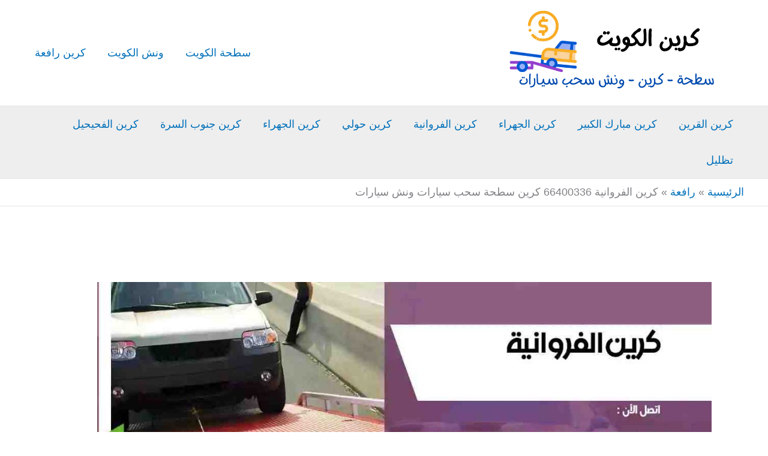

--- FILE ---
content_type: text/html; charset=UTF-8
request_url: https://st7hacranekuwait.com/crane/%D9%83%D8%B1%D9%8A%D9%86-%D8%A7%D9%84%D9%81%D8%B1%D9%88%D8%A7%D9%86%D9%8A%D8%A9/
body_size: 15051
content:
<!DOCTYPE html> 
<html dir="rtl" lang="ar"> 
<head>
<meta charset="UTF-8">
<link rel="preload" href="https://st7hacranekuwait.com/crane/wp-content/cache/fvm/min/1725723450-css9e3215aaaa476c41614a451365730135082cbbaa92281af803ee75d79ab5d.css" as="style" media="all" />
<script data-cfasync="false">function fvmuag(){var e=navigator.userAgent;if(e.match(/x11.*ox\/54|id\s4.*us.*ome\/62|oobo|ight|tmet|eadl|ngdo|PTST/i))return!1;if(e.match(/x11.*me\/86\.0/i)){var r=screen.width;if("number"==typeof r&&1367==r)return!1}return!0}</script>
<meta name="viewport" content="width=device-width, initial-scale=1">
<meta name='robots' content='index, follow, max-image-preview:large, max-snippet:-1, max-video-preview:-1' /><title>كرين الفروانية 66400336 كرين سطحة سحب سيارات ونش سيارات - كرين</title>
<meta name="description" content="كرين الفروانية خدمة كرين ونش سيارات، خدمة ونش سيارات على الطريق وامام المنزل، خدمة ونش سيارات بكافة احجامها، ونش سيارات لرفع السيارات والقوارب، ونوفر خدمة ونش كرين سطحة لسحب السيارات الشاحنة والاليات الثقيلة" />
<link rel="canonical" href="https://st7hacranekuwait.com/crane/كرين-الفروانية/" />
<meta property="og:locale" content="ar_AR" />
<meta property="og:type" content="article" />
<meta property="og:title" content="كرين الفروانية 66400336 كرين سطحة سحب سيارات ونش سيارات - كرين" />
<meta property="og:description" content="كرين الفروانية خدمة كرين ونش سيارات، خدمة ونش سيارات على الطريق وامام المنزل، خدمة ونش سيارات بكافة احجامها، ونش سيارات لرفع السيارات والقوارب، ونوفر خدمة ونش كرين سطحة لسحب السيارات الشاحنة والاليات الثقيلة" />
<meta property="og:url" content="https://st7hacranekuwait.com/crane/كرين-الفروانية/" />
<meta property="og:site_name" content="كرين" />
<meta property="article:published_time" content="2021-07-30T18:44:57+00:00" />
<meta property="article:modified_time" content="2021-07-30T18:44:59+00:00" />
<meta property="og:image" content="https://st7hacranekuwait.com/crane/wp-content/uploads/sites/3/2021/07/كرين-الفروانية.jpg" />
<meta property="og:image:width" content="1200" />
<meta property="og:image:height" content="675" />
<meta property="og:image:type" content="image/jpeg" />
<meta name="author" content="amar" />
<meta name="twitter:card" content="summary_large_image" />
<meta name="twitter:label1" content="كُتب بواسطة" />
<meta name="twitter:data1" content="amar" />
<meta name="twitter:label2" content="وقت القراءة المُقدّر" />
<meta name="twitter:data2" content="11 دقيقة" />
<script type="application/ld+json" class="yoast-schema-graph">{"@context":"https://schema.org","@graph":[{"@type":"Article","@id":"https://st7hacranekuwait.com/crane/%d9%83%d8%b1%d9%8a%d9%86-%d8%a7%d9%84%d9%81%d8%b1%d9%88%d8%a7%d9%86%d9%8a%d8%a9/#article","isPartOf":{"@id":"https://st7hacranekuwait.com/crane/%d9%83%d8%b1%d9%8a%d9%86-%d8%a7%d9%84%d9%81%d8%b1%d9%88%d8%a7%d9%86%d9%8a%d8%a9/"},"author":{"name":"amar","@id":"https://st7hacranekuwait.com/crane/#/schema/person/3b0cc9e8462d063525e4ea0ab838dfae"},"headline":"كرين الفروانية 66400336 كرين سطحة سحب سيارات ونش سيارات","datePublished":"2021-07-30T18:44:57+00:00","dateModified":"2021-07-30T18:44:59+00:00","mainEntityOfPage":{"@id":"https://st7hacranekuwait.com/crane/%d9%83%d8%b1%d9%8a%d9%86-%d8%a7%d9%84%d9%81%d8%b1%d9%88%d8%a7%d9%86%d9%8a%d8%a9/"},"wordCount":0,"commentCount":0,"publisher":{"@id":"https://st7hacranekuwait.com/crane/#organization"},"image":{"@id":"https://st7hacranekuwait.com/crane/%d9%83%d8%b1%d9%8a%d9%86-%d8%a7%d9%84%d9%81%d8%b1%d9%88%d8%a7%d9%86%d9%8a%d8%a9/#primaryimage"},"thumbnailUrl":"https://st7hacranekuwait.com/crane/wp-content/uploads/sites/3/2021/07/كرين-الفروانية.jpg","articleSection":["رافعة"],"inLanguage":"ar","potentialAction":[{"@type":"CommentAction","name":"Comment","target":["https://st7hacranekuwait.com/crane/%d9%83%d8%b1%d9%8a%d9%86-%d8%a7%d9%84%d9%81%d8%b1%d9%88%d8%a7%d9%86%d9%8a%d8%a9/#respond"]}]},{"@type":["WebPage","FAQPage"],"@id":"https://st7hacranekuwait.com/crane/%d9%83%d8%b1%d9%8a%d9%86-%d8%a7%d9%84%d9%81%d8%b1%d9%88%d8%a7%d9%86%d9%8a%d8%a9/","url":"https://st7hacranekuwait.com/crane/%d9%83%d8%b1%d9%8a%d9%86-%d8%a7%d9%84%d9%81%d8%b1%d9%88%d8%a7%d9%86%d9%8a%d8%a9/","name":"كرين الفروانية 66400336 كرين سطحة سحب سيارات ونش سيارات - كرين","isPartOf":{"@id":"https://st7hacranekuwait.com/crane/#website"},"primaryImageOfPage":{"@id":"https://st7hacranekuwait.com/crane/%d9%83%d8%b1%d9%8a%d9%86-%d8%a7%d9%84%d9%81%d8%b1%d9%88%d8%a7%d9%86%d9%8a%d8%a9/#primaryimage"},"image":{"@id":"https://st7hacranekuwait.com/crane/%d9%83%d8%b1%d9%8a%d9%86-%d8%a7%d9%84%d9%81%d8%b1%d9%88%d8%a7%d9%86%d9%8a%d8%a9/#primaryimage"},"thumbnailUrl":"https://st7hacranekuwait.com/crane/wp-content/uploads/sites/3/2021/07/كرين-الفروانية.jpg","datePublished":"2021-07-30T18:44:57+00:00","dateModified":"2021-07-30T18:44:59+00:00","description":"كرين الفروانية خدمة كرين ونش سيارات، خدمة ونش سيارات على الطريق وامام المنزل، خدمة ونش سيارات بكافة احجامها، ونش سيارات لرفع السيارات والقوارب، ونوفر خدمة ونش كرين سطحة لسحب السيارات الشاحنة والاليات الثقيلة","breadcrumb":{"@id":"https://st7hacranekuwait.com/crane/%d9%83%d8%b1%d9%8a%d9%86-%d8%a7%d9%84%d9%81%d8%b1%d9%88%d8%a7%d9%86%d9%8a%d8%a9/#breadcrumb"},"mainEntity":[{"@id":"https://st7hacranekuwait.com/crane/%d9%83%d8%b1%d9%8a%d9%86-%d8%a7%d9%84%d9%81%d8%b1%d9%88%d8%a7%d9%86%d9%8a%d8%a9/#faq-question-1627649479892"},{"@id":"https://st7hacranekuwait.com/crane/%d9%83%d8%b1%d9%8a%d9%86-%d8%a7%d9%84%d9%81%d8%b1%d9%88%d8%a7%d9%86%d9%8a%d8%a9/#faq-question-1627649487433"},{"@id":"https://st7hacranekuwait.com/crane/%d9%83%d8%b1%d9%8a%d9%86-%d8%a7%d9%84%d9%81%d8%b1%d9%88%d8%a7%d9%86%d9%8a%d8%a9/#faq-question-1627649495275"},{"@id":"https://st7hacranekuwait.com/crane/%d9%83%d8%b1%d9%8a%d9%86-%d8%a7%d9%84%d9%81%d8%b1%d9%88%d8%a7%d9%86%d9%8a%d8%a9/#faq-question-1627649501464"},{"@id":"https://st7hacranekuwait.com/crane/%d9%83%d8%b1%d9%8a%d9%86-%d8%a7%d9%84%d9%81%d8%b1%d9%88%d8%a7%d9%86%d9%8a%d8%a9/#faq-question-1627649505939"}],"inLanguage":"ar","potentialAction":[{"@type":"ReadAction","target":["https://st7hacranekuwait.com/crane/%d9%83%d8%b1%d9%8a%d9%86-%d8%a7%d9%84%d9%81%d8%b1%d9%88%d8%a7%d9%86%d9%8a%d8%a9/"]}]},{"@type":"ImageObject","inLanguage":"ar","@id":"https://st7hacranekuwait.com/crane/%d9%83%d8%b1%d9%8a%d9%86-%d8%a7%d9%84%d9%81%d8%b1%d9%88%d8%a7%d9%86%d9%8a%d8%a9/#primaryimage","url":"https://st7hacranekuwait.com/crane/wp-content/uploads/sites/3/2021/07/كرين-الفروانية.jpg","contentUrl":"https://st7hacranekuwait.com/crane/wp-content/uploads/sites/3/2021/07/كرين-الفروانية.jpg","width":1200,"height":675,"caption":"كرين الفروانية"},{"@type":"BreadcrumbList","@id":"https://st7hacranekuwait.com/crane/%d9%83%d8%b1%d9%8a%d9%86-%d8%a7%d9%84%d9%81%d8%b1%d9%88%d8%a7%d9%86%d9%8a%d8%a9/#breadcrumb","itemListElement":[{"@type":"ListItem","position":1,"name":"الرئيسية","item":"https://st7hacranekuwait.com/crane/"},{"@type":"ListItem","position":2,"name":"رافعة","item":"https://st7hacranekuwait.com/crane/category/%d8%b1%d8%a7%d9%81%d8%b9%d8%a9/"},{"@type":"ListItem","position":3,"name":"كرين الفروانية 66400336 كرين سطحة سحب سيارات ونش سيارات"}]},{"@type":"WebSite","@id":"https://st7hacranekuwait.com/crane/#website","url":"https://st7hacranekuwait.com/crane/","name":"كرين","description":"موقع آخر في My Blog","publisher":{"@id":"https://st7hacranekuwait.com/crane/#organization"},"potentialAction":[{"@type":"SearchAction","target":{"@type":"EntryPoint","urlTemplate":"https://st7hacranekuwait.com/crane/?s={search_term_string}"},"query-input":{"@type":"PropertyValueSpecification","valueRequired":true,"valueName":"search_term_string"}}],"inLanguage":"ar"},{"@type":"Organization","@id":"https://st7hacranekuwait.com/crane/#organization","name":"كرين","url":"https://st7hacranekuwait.com/crane/","logo":{"@type":"ImageObject","inLanguage":"ar","@id":"https://st7hacranekuwait.com/crane/#/schema/logo/image/","url":"https://st7hacranekuwait.com/crane/wp-content/uploads/sites/3/2021/07/كرين.png","contentUrl":"https://st7hacranekuwait.com/crane/wp-content/uploads/sites/3/2021/07/كرين.png","width":400,"height":140,"caption":"كرين"},"image":{"@id":"https://st7hacranekuwait.com/crane/#/schema/logo/image/"}},{"@type":"Person","@id":"https://st7hacranekuwait.com/crane/#/schema/person/3b0cc9e8462d063525e4ea0ab838dfae","name":"amar","image":{"@type":"ImageObject","inLanguage":"ar","@id":"https://st7hacranekuwait.com/crane/#/schema/person/image/","url":"https://secure.gravatar.com/avatar/ed1cbf3f26c019fca30f0a4576ef5e3dbb5b9226120d51ce2b9006f0f688bdfd?s=96&d=mm&r=g","contentUrl":"https://secure.gravatar.com/avatar/ed1cbf3f26c019fca30f0a4576ef5e3dbb5b9226120d51ce2b9006f0f688bdfd?s=96&d=mm&r=g","caption":"amar"},"url":"https://st7hacranekuwait.com/crane/author/amar/"},{"@type":"Question","@id":"https://st7hacranekuwait.com/crane/%d9%83%d8%b1%d9%8a%d9%86-%d8%a7%d9%84%d9%81%d8%b1%d9%88%d8%a7%d9%86%d9%8a%d8%a9/#faq-question-1627649479892","position":1,"url":"https://st7hacranekuwait.com/crane/%d9%83%d8%b1%d9%8a%d9%86-%d8%a7%d9%84%d9%81%d8%b1%d9%88%d8%a7%d9%86%d9%8a%d8%a9/#faq-question-1627649479892","name":"ما هي خدمة كرين الفروانية؟","answerCount":1,"acceptedAnswer":{"@type":"Answer","text":"خدمة كرين الفروانية خدمة سريعة في نقل وسحب السيارات العادية والسيارات الشاحنة أو السيارات المتعطلة أو المدعومة والسكراب سحب السيارات العالقة في الحفر أو المنحدرات وأيضا خدمة سحب السيارات من البحيرات والمنحدرات تصليح وصيانة السيارات وعبر افضل المختصين.","inLanguage":"ar"},"inLanguage":"ar"},{"@type":"Question","@id":"https://st7hacranekuwait.com/crane/%d9%83%d8%b1%d9%8a%d9%86-%d8%a7%d9%84%d9%81%d8%b1%d9%88%d8%a7%d9%86%d9%8a%d8%a9/#faq-question-1627649487433","position":2,"url":"https://st7hacranekuwait.com/crane/%d9%83%d8%b1%d9%8a%d9%86-%d8%a7%d9%84%d9%81%d8%b1%d9%88%d8%a7%d9%86%d9%8a%d8%a9/#faq-question-1627649487433","name":"هل خدمة كرين الفروانية متاحة في كافة مناطق الكويت؟","answerCount":1,"acceptedAnswer":{"@type":"Answer","text":"نعم بالتأكيد خدمة كرين الفروانية متاحة في كافة مناطق الكويت ونعمل في نقل وسحب السيارات بسرعة عالية عبر سطحات ثنائية وفردية ومزدوجة حديثة.","inLanguage":"ar"},"inLanguage":"ar"},{"@type":"Question","@id":"https://st7hacranekuwait.com/crane/%d9%83%d8%b1%d9%8a%d9%86-%d8%a7%d9%84%d9%81%d8%b1%d9%88%d8%a7%d9%86%d9%8a%d8%a9/#faq-question-1627649495275","position":3,"url":"https://st7hacranekuwait.com/crane/%d9%83%d8%b1%d9%8a%d9%86-%d8%a7%d9%84%d9%81%d8%b1%d9%88%d8%a7%d9%86%d9%8a%d8%a9/#faq-question-1627649495275","name":"ما هي أسعار خدمة كرين الفروانية؟","answerCount":1,"acceptedAnswer":{"@type":"Answer","text":"خدمتنا مميزة. واسعارنا رخيصة جدا وهي تشمل كافة الخدمات من سحب ونقل وصيانة وتصليح مع ميزة الوصول اليكم بأقصى سرعة عبر موقع الجيبي اس.","inLanguage":"ar"},"inLanguage":"ar"},{"@type":"Question","@id":"https://st7hacranekuwait.com/crane/%d9%83%d8%b1%d9%8a%d9%86-%d8%a7%d9%84%d9%81%d8%b1%d9%88%d8%a7%d9%86%d9%8a%d8%a9/#faq-question-1627649501464","position":4,"url":"https://st7hacranekuwait.com/crane/%d9%83%d8%b1%d9%8a%d9%86-%d8%a7%d9%84%d9%81%d8%b1%d9%88%d8%a7%d9%86%d9%8a%d8%a9/#faq-question-1627649501464","name":"كيف يمكن التواصل مع خدمة كرين الفروانية؟","answerCount":1,"acceptedAnswer":{"@type":"Answer","text":"يمكنكم التواصل معنا عبر الاتصال على رقم ونش سيارات الفروانية المتوفر على الصفحات التواصل الاجتماعي او عبر النقر على زر الاتصال المباشر.","inLanguage":"ar"},"inLanguage":"ar"},{"@type":"Question","@id":"https://st7hacranekuwait.com/crane/%d9%83%d8%b1%d9%8a%d9%86-%d8%a7%d9%84%d9%81%d8%b1%d9%88%d8%a7%d9%86%d9%8a%d8%a9/#faq-question-1627649505939","position":5,"url":"https://st7hacranekuwait.com/crane/%d9%83%d8%b1%d9%8a%d9%86-%d8%a7%d9%84%d9%81%d8%b1%d9%88%d8%a7%d9%86%d9%8a%d8%a9/#faq-question-1627649505939","name":"ما هي خبرات المختصين في خدمة كرين الفروانية؟","answerCount":1,"acceptedAnswer":{"@type":"Answer","text":"نحن نعمل بخبرات اجنبية ونقوم أيضا قي تنمية مهارات فريقنا في كيفية مواجهة أخطر المشاكل مع إمكانية سحب السيارات من الرمال او البحيرات او المنحدرات بدون أي مشاكل ونمتلك أيضا الخبرات العالية في صيانة وتصليح السيارات وشحن البطاريات وتبديل إطارات السيارات العادية والشاحنة والاليات الثقيلة.","inLanguage":"ar"},"inLanguage":"ar"}]}</script>
<link rel="alternate" type="application/rss+xml" title="كرين &laquo; الخلاصة" href="https://st7hacranekuwait.com/crane/feed/" />
<link rel="alternate" type="application/rss+xml" title="كرين &laquo; خلاصة التعليقات" href="https://st7hacranekuwait.com/crane/comments/feed/" />
<link rel="alternate" type="application/rss+xml" title="كرين &laquo; كرين الفروانية 66400336 كرين سطحة سحب سيارات ونش سيارات خلاصة التعليقات" href="https://st7hacranekuwait.com/crane/%d9%83%d8%b1%d9%8a%d9%86-%d8%a7%d9%84%d9%81%d8%b1%d9%88%d8%a7%d9%86%d9%8a%d8%a9/feed/" />
<link id="fvm-fonts" rel="stylesheet" href="https://st7hacranekuwait.com/crane/wp-content/cache/fvm/min/1725723450-css314fd56fe993396ba88e6f5deb0797229379806f61f4543758e013ffacddc.css" media="fonts" onload="if(fvmuag()){this.media='all'}" /> 
<link rel="profile" href="https://gmpg.org/xfn/11"> 
<link media="all" href="https://st7hacranekuwait.com/crane/wp-content/cache/fvm/min/1725723450-css9e3215aaaa476c41614a451365730135082cbbaa92281af803ee75d79ab5d.css" rel="stylesheet"> 
</head>
<body data-rsssl=1 itemtype='https://schema.org/Blog' itemscope='itemscope' class="rtl wp-singular post-template-default single single-post postid-81 single-format-standard wp-custom-logo wp-theme-astra everest-forms-no-js ast-desktop ast-separate-container ast-two-container ast-no-sidebar astra-4.11.9 group-blog ast-blog-single-style-1 ast-single-post ast-inherit-site-logo-transparent ast-hfb-header ast-normal-title-enabled elementor-default elementor-kit-3"> <a class="skip-link screen-reader-text" href="#content" title="تخطي إلى المحتوى"> تخطي إلى المحتوى</a> <div class="hfeed site" id="page"> <header class="site-header header-main-layout-1 ast-primary-menu-enabled ast-logo-title-inline ast-hide-custom-menu-mobile ast-builder-menu-toggle-icon ast-mobile-header-inline" id="masthead" itemtype="https://schema.org/WPHeader" itemscope="itemscope" itemid="#masthead" > <div id="ast-desktop-header" data-toggle-type="dropdown"> <div class="ast-main-header-wrap main-header-bar-wrap"> <div class="ast-primary-header-bar ast-primary-header main-header-bar site-header-focus-item" data-section="section-primary-header-builder"> <div class="site-primary-header-wrap ast-builder-grid-row-container site-header-focus-item ast-container" data-section="section-primary-header-builder"> <div class="ast-builder-grid-row ast-builder-grid-row-has-sides ast-builder-grid-row-no-center"> <div class="site-header-primary-section-left site-header-section ast-flex site-header-section-left"> <div class="ast-builder-layout-element ast-flex site-header-focus-item" data-section="title_tagline"> <div class="site-branding ast-site-identity" itemtype="https://schema.org/Organization" itemscope="itemscope" > <span class="site-logo-img"><a href="https://st7hacranekuwait.com/crane/" class="custom-logo-link" rel="home"><img fetchpriority="high" width="400" height="140" src="https://st7hacranekuwait.com/crane/wp-content/uploads/sites/3/2021/07/كرين.png" class="custom-logo" alt="كرين" decoding="async" srcset="https://st7hacranekuwait.com/crane/wp-content/uploads/sites/3/2021/07/كرين.png 400w, https://st7hacranekuwait.com/crane/wp-content/uploads/sites/3/2021/07/كرين-300x105.png 300w" sizes="(max-width: 400px) 100vw, 400px" /></a></span> </div> </div> </div> <div class="site-header-primary-section-right site-header-section ast-flex ast-grid-right-section"> <div class="ast-builder-menu-1 ast-builder-menu ast-flex ast-builder-menu-1-focus-item ast-builder-layout-element site-header-focus-item" data-section="section-hb-menu-1"> <div class="ast-main-header-bar-alignment"><div class="main-header-bar-navigation"><nav class="site-navigation ast-flex-grow-1 navigation-accessibility site-header-focus-item" id="primary-site-navigation-desktop" aria-label="Primary Site Navigation" itemtype="https://schema.org/SiteNavigationElement" itemscope="itemscope"><div class="main-navigation ast-inline-flex"><ul id="ast-hf-menu-1" class="main-header-menu ast-menu-shadow ast-nav-menu ast-flex submenu-with-border stack-on-mobile"><li id="menu-item-44" class="menu-item menu-item-type-custom menu-item-object-custom menu-item-44"><a href="https://st7hacranekuwait.com/" class="menu-link">سطحة الكويت</a></li> <li id="menu-item-45" class="menu-item menu-item-type-custom menu-item-object-custom menu-item-45"><a href="https://st7hacranekuwait.com/winch/" class="menu-link">ونش الكويت</a></li> <li id="menu-item-446" class="menu-item menu-item-type-custom menu-item-object-custom menu-item-446"><a href="https://st7hacranekuwait.com/construction-crane-truck/" class="menu-link">كرين رافعة</a></li> </ul></div></nav></div></div> </div> </div> </div> </div> </div> </div> <div class="ast-below-header-wrap"> <div class="ast-below-header-bar ast-below-header site-header-focus-item" data-section="section-below-header-builder"> <div class="site-below-header-wrap ast-builder-grid-row-container site-header-focus-item ast-container" data-section="section-below-header-builder"> <div class="ast-builder-grid-row ast-grid-center-col-layout-only ast-flex ast-grid-center-col-layout"> <div class="site-header-below-section-center site-header-section ast-flex ast-grid-section-center"> <div class="ast-builder-menu-2 ast-builder-menu ast-flex ast-builder-menu-2-focus-item ast-builder-layout-element site-header-focus-item" data-section="section-hb-menu-2"> <div class="ast-main-header-bar-alignment"><div class="main-header-bar-navigation"><nav class="site-navigation ast-flex-grow-1 navigation-accessibility site-header-focus-item" id="secondary_menu-site-navigation-desktop" aria-label="Secondary Site Navigation" itemtype="https://schema.org/SiteNavigationElement" itemscope="itemscope"><div class="main-navigation ast-inline-flex"><ul id="ast-hf-menu-2" class="main-header-menu ast-menu-shadow ast-nav-menu ast-flex submenu-with-border stack-on-mobile"><li id="menu-item-431" class="menu-item menu-item-type-post_type menu-item-object-post menu-item-431"><a href="https://st7hacranekuwait.com/crane/%d9%83%d8%b1%d9%8a%d9%86-%d8%a7%d9%84%d8%b9%d8%a7%d8%b5%d9%85%d8%a9/" class="menu-link">كرين القرين</a></li> <li id="menu-item-432" class="menu-item menu-item-type-post_type menu-item-object-post menu-item-432"><a href="https://st7hacranekuwait.com/crane/%d9%83%d8%b1%d9%8a%d9%86-%d9%85%d8%a8%d8%a7%d8%b1%d9%83-%d8%a7%d9%84%d9%83%d8%a8%d9%8a%d8%b1/" class="menu-link">كرين مبارك الكبير</a></li> <li id="menu-item-433" class="menu-item menu-item-type-post_type menu-item-object-post menu-item-433"><a href="https://st7hacranekuwait.com/crane/%d9%83%d8%b1%d9%8a%d9%86-%d8%a7%d9%84%d8%ac%d9%87%d8%b1%d8%a7%d8%a1/" class="menu-link">كرين الجهراء</a></li> <li id="menu-item-434" class="menu-item menu-item-type-post_type menu-item-object-post current-menu-item menu-item-434"><a href="https://st7hacranekuwait.com/crane/%d9%83%d8%b1%d9%8a%d9%86-%d8%a7%d9%84%d9%81%d8%b1%d9%88%d8%a7%d9%86%d9%8a%d8%a9/" aria-current="page" class="menu-link">كرين الفروانية</a></li> <li id="menu-item-435" class="menu-item menu-item-type-post_type menu-item-object-post menu-item-435"><a href="https://st7hacranekuwait.com/crane/%d9%83%d8%b1%d9%8a%d9%86-%d8%ad%d9%88%d9%84%d9%8a/" class="menu-link">كرين حولي</a></li> <li id="menu-item-436" class="menu-item menu-item-type-post_type menu-item-object-post menu-item-436"><a href="https://st7hacranekuwait.com/crane/%d9%83%d8%b1%d9%8a%d9%86-%d8%a7%d9%84%d8%ac%d9%87%d8%b1%d8%a7%d8%a1/" class="menu-link">كرين الجهراء</a></li> <li id="menu-item-437" class="menu-item menu-item-type-post_type menu-item-object-post menu-item-437"><a href="https://st7hacranekuwait.com/crane/%d9%83%d8%b1%d9%8a%d9%86-%d8%ac%d9%86%d9%88%d8%a8-%d8%a7%d9%84%d8%b3%d8%b1%d8%a9/" class="menu-link">كرين جنوب السرة</a></li> <li id="menu-item-438" class="menu-item menu-item-type-post_type menu-item-object-post menu-item-438"><a href="https://st7hacranekuwait.com/crane/%d9%83%d8%b1%d9%8a%d9%86-%d8%a7%d9%84%d9%81%d8%ad%d9%8a%d8%ad%d9%8a%d9%84/" class="menu-link">كرين الفحيحيل</a></li> <li id="menu-item-448" class="menu-item menu-item-type-custom menu-item-object-custom menu-item-448"><a href="https://cartintingkw.com/" class="menu-link">تظليل</a></li> </ul></div></nav></div></div> </div> </div> </div> </div> </div> </div> </div> <div id="ast-mobile-header" class="ast-mobile-header-wrap" data-type="dropdown"> <div class="ast-main-header-wrap main-header-bar-wrap" > <div class="ast-primary-header-bar ast-primary-header main-header-bar site-primary-header-wrap site-header-focus-item ast-builder-grid-row-layout-default ast-builder-grid-row-tablet-layout-default ast-builder-grid-row-mobile-layout-default" data-section="section-primary-header-builder"> <div class="ast-builder-grid-row ast-builder-grid-row-has-sides ast-builder-grid-row-no-center"> <div class="site-header-primary-section-left site-header-section ast-flex site-header-section-left"> <div class="ast-builder-layout-element ast-flex site-header-focus-item" data-section="title_tagline"> <div class="site-branding ast-site-identity" itemtype="https://schema.org/Organization" itemscope="itemscope" > <span class="site-logo-img"><a href="https://st7hacranekuwait.com/crane/" class="custom-logo-link" rel="home"><img fetchpriority="high" width="400" height="140" src="https://st7hacranekuwait.com/crane/wp-content/uploads/sites/3/2021/07/كرين.png" class="custom-logo" alt="كرين" decoding="async" srcset="https://st7hacranekuwait.com/crane/wp-content/uploads/sites/3/2021/07/كرين.png 400w, https://st7hacranekuwait.com/crane/wp-content/uploads/sites/3/2021/07/كرين-300x105.png 300w" sizes="(max-width: 400px) 100vw, 400px" /></a></span> </div> </div> </div> <div class="site-header-primary-section-right site-header-section ast-flex ast-grid-right-section"> <div class="ast-builder-layout-element ast-flex site-header-focus-item" data-section="section-header-mobile-trigger"> <div class="ast-button-wrap"> <button type="button" class="menu-toggle main-header-menu-toggle ast-mobile-menu-trigger-minimal" aria-expanded="false" aria-label="Main menu toggle"> <span class="screen-reader-text">Main Menu</span> <span class="mobile-menu-toggle-icon"> <span aria-hidden="true" class="ahfb-svg-iconset ast-inline-flex svg-baseline"><svg class='ast-mobile-svg ast-menu-svg' fill='currentColor' version='1.1' xmlns='http://www.w3.org/2000/svg' width='24' height='24' viewBox='0 0 24 24'><path d='M3 13h18c0.552 0 1-0.448 1-1s-0.448-1-1-1h-18c-0.552 0-1 0.448-1 1s0.448 1 1 1zM3 7h18c0.552 0 1-0.448 1-1s-0.448-1-1-1h-18c-0.552 0-1 0.448-1 1s0.448 1 1 1zM3 19h18c0.552 0 1-0.448 1-1s-0.448-1-1-1h-18c-0.552 0-1 0.448-1 1s0.448 1 1 1z'></path></svg></span><span aria-hidden="true" class="ahfb-svg-iconset ast-inline-flex svg-baseline"><svg class='ast-mobile-svg ast-close-svg' fill='currentColor' version='1.1' xmlns='http://www.w3.org/2000/svg' width='24' height='24' viewBox='0 0 24 24'><path d='M5.293 6.707l5.293 5.293-5.293 5.293c-0.391 0.391-0.391 1.024 0 1.414s1.024 0.391 1.414 0l5.293-5.293 5.293 5.293c0.391 0.391 1.024 0.391 1.414 0s0.391-1.024 0-1.414l-5.293-5.293 5.293-5.293c0.391-0.391 0.391-1.024 0-1.414s-1.024-0.391-1.414 0l-5.293 5.293-5.293-5.293c-0.391-0.391-1.024-0.391-1.414 0s-0.391 1.024 0 1.414z'></path></svg></span> </span> </button> </div> </div> </div> </div> </div> </div> <div class="ast-mobile-header-content content-align-flex-start"> <div class="ast-builder-menu-mobile ast-builder-menu ast-builder-menu-mobile-focus-item ast-builder-layout-element site-header-focus-item" data-section="section-header-mobile-menu"> <div class="ast-main-header-bar-alignment"><div class="main-header-bar-navigation"><nav class="site-navigation ast-flex-grow-1 navigation-accessibility site-header-focus-item" id="ast-mobile-site-navigation" aria-label="Site Navigation: header" itemtype="https://schema.org/SiteNavigationElement" itemscope="itemscope"><div class="main-navigation"><ul id="ast-hf-mobile-menu" class="main-header-menu ast-nav-menu ast-flex submenu-with-border astra-menu-animation-fade stack-on-mobile"><li class="menu-item menu-item-type-post_type menu-item-object-post menu-item-431"><a href="https://st7hacranekuwait.com/crane/%d9%83%d8%b1%d9%8a%d9%86-%d8%a7%d9%84%d8%b9%d8%a7%d8%b5%d9%85%d8%a9/" class="menu-link">كرين القرين</a></li> <li class="menu-item menu-item-type-post_type menu-item-object-post menu-item-432"><a href="https://st7hacranekuwait.com/crane/%d9%83%d8%b1%d9%8a%d9%86-%d9%85%d8%a8%d8%a7%d8%b1%d9%83-%d8%a7%d9%84%d9%83%d8%a8%d9%8a%d8%b1/" class="menu-link">كرين مبارك الكبير</a></li> <li class="menu-item menu-item-type-post_type menu-item-object-post menu-item-433"><a href="https://st7hacranekuwait.com/crane/%d9%83%d8%b1%d9%8a%d9%86-%d8%a7%d9%84%d8%ac%d9%87%d8%b1%d8%a7%d8%a1/" class="menu-link">كرين الجهراء</a></li> <li class="menu-item menu-item-type-post_type menu-item-object-post current-menu-item menu-item-434"><a href="https://st7hacranekuwait.com/crane/%d9%83%d8%b1%d9%8a%d9%86-%d8%a7%d9%84%d9%81%d8%b1%d9%88%d8%a7%d9%86%d9%8a%d8%a9/" aria-current="page" class="menu-link">كرين الفروانية</a></li> <li class="menu-item menu-item-type-post_type menu-item-object-post menu-item-435"><a href="https://st7hacranekuwait.com/crane/%d9%83%d8%b1%d9%8a%d9%86-%d8%ad%d9%88%d9%84%d9%8a/" class="menu-link">كرين حولي</a></li> <li class="menu-item menu-item-type-post_type menu-item-object-post menu-item-436"><a href="https://st7hacranekuwait.com/crane/%d9%83%d8%b1%d9%8a%d9%86-%d8%a7%d9%84%d8%ac%d9%87%d8%b1%d8%a7%d8%a1/" class="menu-link">كرين الجهراء</a></li> <li class="menu-item menu-item-type-post_type menu-item-object-post menu-item-437"><a href="https://st7hacranekuwait.com/crane/%d9%83%d8%b1%d9%8a%d9%86-%d8%ac%d9%86%d9%88%d8%a8-%d8%a7%d9%84%d8%b3%d8%b1%d8%a9/" class="menu-link">كرين جنوب السرة</a></li> <li class="menu-item menu-item-type-post_type menu-item-object-post menu-item-438"><a href="https://st7hacranekuwait.com/crane/%d9%83%d8%b1%d9%8a%d9%86-%d8%a7%d9%84%d9%81%d8%ad%d9%8a%d8%ad%d9%8a%d9%84/" class="menu-link">كرين الفحيحيل</a></li> <li class="menu-item menu-item-type-custom menu-item-object-custom menu-item-448"><a href="https://cartintingkw.com/" class="menu-link">تظليل</a></li> </ul></div></nav></div></div> </div> </div> </div> </header> <div class="main-header-bar ast-header-breadcrumb"> <div class="ast-container"> <div class="ast-breadcrumbs-wrapper"> <div class="ast-breadcrumbs-inner"> <div id="ast-breadcrumbs-yoast" ><span><span><a href="https://st7hacranekuwait.com/crane/">الرئيسية</a></span> » <span><a href="https://st7hacranekuwait.com/crane/category/%d8%b1%d8%a7%d9%81%d8%b9%d8%a9/">رافعة</a></span> » <span class="breadcrumb_last" aria-current="page">كرين الفروانية 66400336 كرين سطحة سحب سيارات ونش سيارات</span></span></div> </div> </div> </div> </div> <div id="content" class="site-content"> <div class="ast-container"> <div id="primary" class="content-area primary"> <main id="main" class="site-main"> <article class="post-81 post type-post status-publish format-standard has-post-thumbnail hentry category-1 ast-article-single" id="post-81" itemtype="https://schema.org/CreativeWork" itemscope="itemscope"> <div class="ast-post-format- single-layout-1"> <header class="entry-header"> <div class="post-thumb-img-content post-thumb"><img width="1024" height="576" src="https://st7hacranekuwait.com/crane/wp-content/uploads/sites/3/2021/07/كرين-الفروانية-1024x576.jpg" class="attachment-large size-large wp-post-image" alt="كرين الفروانية" itemprop="image" decoding="async" srcset="https://st7hacranekuwait.com/crane/wp-content/uploads/sites/3/2021/07/كرين-الفروانية-1024x576.jpg 1024w, https://st7hacranekuwait.com/crane/wp-content/uploads/sites/3/2021/07/كرين-الفروانية-300x169.jpg 300w, https://st7hacranekuwait.com/crane/wp-content/uploads/sites/3/2021/07/كرين-الفروانية-768x432.jpg 768w, https://st7hacranekuwait.com/crane/wp-content/uploads/sites/3/2021/07/كرين-الفروانية.jpg 1200w" sizes="(max-width: 1024px) 100vw, 1024px" /></div><h1 class="entry-title" itemprop="headline">كرين الفروانية 66400336 كرين سطحة سحب سيارات ونش سيارات</h1><div class="entry-meta"><span class="ast-terms-link"><a href="https://st7hacranekuwait.com/crane/category/%d8%b1%d8%a7%d9%81%d8%b9%d8%a9/" class="">رافعة</a></span> / بواسطة<span class="posted-by vcard author" itemtype="https://schema.org/Person" itemscope="itemscope" itemprop="author"> <a title="عرض جميع المقالات بواسطة amar" href="https://st7hacranekuwait.com/crane/author/amar/" rel="author" class="url fn n" itemprop="url" > <span class="author-name" itemprop="name" > amar </span> </a> </span> </div> </header> <div class="entry-content clear" data-ast-blocks-layout="true" itemprop="text" > <p>كرين الفروانية نقدم لكم خدمة نقل السيارات الشاحنة والسيارات العادية سحب السيارات العالقة والمتعطلة الى اقرب كرباج تصليح سيارات خدمة سحب السيارات المتعطلة والمدعومة سحب سيارات سكراب والاليات الثقيلة نوفر خدمة كرين ونش سيارات وسطحه لنقل السيارات بمختلف أنواع خدمة ونش كرين سطحة لسحب السيارات من منطقة الى أخرى</p> <p>نعمل بخبرة افضل فريق عمل مختص في التعامل مع كافة أنواع السيارات ومشاكل السيارات العالقة او المتعطلة مع خدمة ونش انقاذ السيارات عبر سطحة كرين ونش حديث</p> <p>كما نقوم بتوفير الخدمات التالية عبر افضل شركة كرين الفروانية ومنها:</p> <ul class="wp-block-list"><li>خدمة سحب السيارات بكافة أنواعها من على الطرقات ومن امام المنزل عبر افضل كرين الفروانية</li><li>نوفر أيضا كرين ونش سيارات الفروانية لنقل ورفع السيارات المعطلة مع خدمة صيانتها وتبديل أي قطعة تالفة فيها</li><li>نستخدم افضل سطحة لنقل السيارات من منطقة الفروانية والى باقي مناطق الكويت وبسعر رخيص جدا</li><li>نعمل في خدمة ونش كرين سطحة الفروانية في سحب السيارات العالقة في الحفر او الرمال او المنحدرات</li><li><a href="https://st7hacranekuwait.com/crane/كرين-فهد-الأحمد/">كرين فهد الأحمد</a></li><li>نعمل بخبرات اجنبية محترفة في سحب كافة أنواع السيارات وعبر احدث سطحة سيارات الفروانية</li><li>نقوم أيضا في شركة سطحة نقل سيارات الفروانية في نقل السيارات الحديثة من المركز الى الشركة وبسعر رخيص</li></ul> <p>خدمتنا مميزة ونعمل في مجال نقل السيارات وسحبها منذ فترات طويلة خبراتنا مميزة، خدمتنا متاحة على مدر اليوم وطيلة أيام الأسبوع داخل وخارج منطقة الفروانية وبأسعار رخيصة جدا.</p> <h2 class="wp-block-heading">كرين الفروانية</h2> <p>هل تبحث عن افضل خدمة كرين الفروانية؟</p> <p>نوفر لكم افضل كرين الفروانية لسحب السيارات داخل وخارج منطقة الفروانية مع خدمة صيانة وتبديل التواير وتبديل البطاريات او شحنها.</p> <p>ما هي ميزات خدمة كرين الفروانية؟</p> <p>خدماتنا فريدة من نوعها ونمتاز بالسرعة العالية في تلبية كافة طلبات العملاء مع خدمة المساعدة من على الطرقات والساحات عبر الاتصال برقم ونش سيارات الفروانية 66400336.</p> <p>ونقوم ايضا في:</p> <ul class="wp-block-list"><li>نوفر خدمة كرين الفروانية لسحب السيارات العالقة والمتعطلة من على الطرقات العامة والساحات والمنحدرات وبسعر رخيص</li><li>نستخدم أيضا افضل كرين ونش سيارات الفروانية لسحب السيارات العالقة في المنحدرات</li><li>نعمل في خدمة سحب السيارات ورفع البضائع عبر سطحة لنقل السيارات</li><li>نوفر أيضا خدمة ونش كرين سطحة الفروانية لسحب السيارات الكبيرة والصغيرة وبسرعة عالية </li></ul> <h2 class="wp-block-heading">كرين ونش سيارات الفروانية</h2> <p>هل تبحث عن افضل كرين ونش سيارات الفروانية؟</p> <p>نوفر لكم افضل كرين ونش سيارات الفروانية لسحب ورفع السيارات بكافة أنواعها وأحجامها مع خدمة تصليح السيارات وصيانتها عبر مختصين محترفين.</p> <p>ما هي افضل خدمات ورشة كرين ونش سيارات الفروانية؟</p> <p>نقوم في ورشة كرين ونش سيارات الفروانية في سحب السيارات المتعطلة والمدعومة والسكراب من امام المنزل او مكان العمل وبسعر رخيص جدا.</p> <p>ونمتاز أيضا في الخدمات التالية:</p> <ul class="wp-block-list"><li>لدينا خبرات عالية في سحب السيارات العالقة في الحفر والرمال عبر معلم كرين سيارات الفروانية</li><li>خبرة عالية في سحب السطحات والسيارات الثقيلة المتعطلة وباستخدام احدث <a href="https://st7hacranekuwait.com/">سطحة</a> نقل سيارات الفروانية</li><li>نوفر لكم رقم ونش سيارات الفروانية 66400336 لخدمة نقل السيارات من محافظة الى محافظة اخرى سطحة لنقل السيارات بالكويت <a href="https://st7hacranekuwait.com/crane/">كرين الكويت</a> سحب سيارات نوفر رقم <a href="https://ads-kuwait.net/winch/">ونش</a></li><li>نعمل عبر معلم كرين سحب سيارات الفروانية في سحب السيارات بسرعة عالية وبدون أي مشاكل ومن خلال ونش الفروانية لنقل السيارات بالكويت كرين مخصص للسيارات الكبيرة والشاحنات</li></ul> <h2 class="wp-block-heading">سطحة لنقل السيارات</h2> <p>هل تعطلت سياراتك وتبحث عن افضل سطحة لنقل السيارات؟</p> <p>نوفر لكم احسن سطحة لنقل السيارات الشاحنة بكافة أنواعها وبمختلف احجامها مع خدمة نقل السيارات العادية المتعطلة والمدعومة.</p> <p>ما هي مزايا خدمة سطحة لنقل السيارات؟</p> <p>لدينا خدمة مميزة في سحب السيارات داخل وخارج المنطقة وعبر افضل سطحة لنقل السيارات ونعمل على مدار اليوم وطيلة أيام الأسبوع.</p> <p>ونقوم ب:</p> <ul class="wp-block-list"><li>نقدم افضل فني سطحة <a href="https://st7hacranekuwait.com/crane/">كرين</a> ونش لسحب السيارات خدمة ٢٤ ساعة وطيلة ايام الاسبوع</li><li>نوفر افضل <a href="https://st7hacranekuwait.com/winch/">ونش الكويت</a> سطحة لخدمة سحب السيارات العادية والسيارات الشاحنة</li><li>نعمل في خدمة نقل السيارات ورفعها عبر فني كرين ونش الكويت وعلى مدار اليوم</li><li>نستخدم افضى الوسائل الحديثة والطرق في سحب السيارات عبر <a href="https://cengent.com/blog/%D9%88%D9%86%D8%B4-%D8%B3%D9%8A%D8%A7%D8%B1%D8%A7%D8%AA/">ونش متنقل الكويت</a> كرين وبسعر رخيص</li></ul> <h2 class="wp-block-heading">ونش كرين سطحة الفروانية</h2> <p>هل تبحث عن افضل ونش كرين سطحة الفروانية؟</p> <p>نوفر لكم افضل ونش كرين الفروانية لسحب السيارات بكافة أنواعها كما نعمل أيضا في خدمة سحب السيارات العالقة في الحفر والمنحدرات والبحيرات وبدون أي مشاكل.</p> <p>لماذا نحن افضل شركة كرين الفروانية؟</p> <p>نحن نمتاز في شركة كرين الفروانية بالخبرات الأجنبية العالية ونستخدم احدث التقنيات والوسائل الحديثة في سحب السحب بدون أي خطأ وبسرعة عالية للغاية.</p> <p>ولذلك نحن نتميز في:</p> <ul class="wp-block-list"><li>نعمل عبر ونش سحب سيارات الفروانية في سحب السيارات العالقة في الطرقات العامة وفي المنحدرات</li><li>نوفر افضل خدمة مساعدة على الطريق من خلال رقم ونش انقاذ سيارات سريعة</li><li>خدمة صيانة وتصليح سيارات عبر فني بدالة ونشات الكويت رخيص</li><li>نوفر أول ونش الفروانية بالكويت أفضل خدمة رقم ونش الفروانية الكويت 66400336 رقم ونش سيارات الفروانية الكويت و افضل كرين الفروانية لسحب السيارات من امام المنزل ومن الطرقات العامة وفي اي وقت</li></ul> <h2 class="wp-block-heading">سطحة سيارات الفروانية</h2> <p>هل تبحثون عن احسن سطحة سيارات الفروانية؟</p> <p>نوفر لكم احسن سطحة سيارات الفروانية لسحب السيارات الشاحنة أو السيارات العادية أو الدراجات النارية او الاليات الثقيلة ونعمل بخبرة افضل معلم محترف في سحب السيارات ونقلها بسهولة.</p> <p>ما هي ميزات خدمة سطحة سيارات الفروانية؟</p> <p>نتميز في ورشة سطحة سيارات الفروانية بالسرعة العالية والخبرات الأجنبية في نقل وسحب السيارات داخل وخارج المنطقة ونقوم في صيانة وتصليح السيارات بكافة أنواعها لذلك نحن نتميز في:</p> <ul class="wp-block-list"><li>نعمل بخبرات معلم هندي وباكستاني محترف في رفع السيارات وسحبها عبر كرين ونش سيارات الفروانية</li><li>لدينا كافة الخبرات في نقل السيارات في ورشة سطحة لنقل السيارات وبسعر رخيص</li><li>نستخدم افضل الوسائل الحديثة في شركتنا ونعمل من خلال افضل مختص ونش كرين سطحة الفروانية</li><li>نوفر خدمة سطحة سيارات الفروانية لسحب السيارات المتعطلة ونقلها الى اقرب كراج تصليح سيارات</li></ul> <h2 class="wp-block-heading">سطحة نقل سيارات الفروانية</h2> <p>هل تبحث عن افضل سطحة نقل سيارات الفروانية؟</p> <p>نوفر لكم افضل سطحه نقل سيارات الفروانية ونعمل في نقل السيارات العادية والسيارات الشاحنة مع خدمة صيانة السيارات وتبديل التواير وشحن البطارية.</p> <p>ما هي أنواع سطحة نقل سيارات الفروانية؟</p> <p>نستخدم احدث أنواع السطحات الحديثة ومن افضل الماركات العالمية ونوفر أيضا سطحات ثنائية وبطابق أو اثنين كما نعمل أيضا في خدمة سحب السطحات المتعطلة عبر كرين الفروانية</p> <p>ونقوم أيضا في:</p> <ul class="wp-block-list"><li>نعمل في خدمة سحب السيارات ونقلها من منطقة الى منطقة عبر افضل سطحة نقل سيارات الفروانية الحديثة</li><li>نحن ارخص شركة سحب السيارات ونصل اليكم باسرع وقت عبر رقم ونش سيارات الفروانية</li><li>نعمل في شركة كرين سحب سيارات الفروانية في سحب السيارات العادية والسيارات الشاحنة</li><li>لدينا افضل خدمة سطحة كرين ونش لسحب السيارات العالقة في الحفر والرمال</li><li>نوفر رقم ونش سيارات الفروانية الكويت 66400336 في مبارك الكبير و القصور و الجرين و العدان و قرطبة و سلوى و السالمية و المسايل و الرميثية و صباح السالم</li></ul> <h2 class="wp-block-heading">رقم ونش سيارات الفروانية</h2> <p>هل تبحث عن خدمة كرين الفروانية؟</p> <p>نوفر لكم خدمة كرين الفروانية ونتميز بالخبرات العالية في سحب ونقل السيارات المتعطلة بكافة أنواعها كما نقوم على نقل السيارات والسطحات الى اقرب كراج تصليح سيارات.</p> <p>ونتميز أيضا في:</p> <ul class="wp-block-list"><li>نعمل في صيانة السيارات وسحبها من خلال افضل معلم ونش الكويت سطحة</li><li>نستخدم احدث التقنيات والمعدات في رفع السيارات عبر احدث كرين ونش الكويت</li><li>نقوم في سحب السيارات عبر ونش الكويت كرين من كافة المناطق وبسعر رخيص</li><li>نعمل في خدمة سحب وصيانة وتصليح السيارات عبر افضل معلم </li></ul> <h2 class="wp-block-heading">كرين سحب سيارات الفروانية</h2> <p>هل تبحث عن افضل خدمة كرين سحب سيارات الفروانية؟</p> <p>نوفر لكم خدمة كرين سحب سيارات الفروانية لسحب السيارات العالقة في الحفر والبحيرات والمنحدرات والجبال ونستخدم احدث التقنيات والمعدات في سحب السيارات</p> <p>ما هي مزايا خدمة كرين الفروانية؟</p> <p>نتميز بالسرعة العالية والمصداقية في التعامل مع كافة العملاء ونقوم في نقل وسحب السيارات بكافة أنواعها خدمة 24 ساعة وعلى مدار الأسبوع ولذلك نعمل في توفير الخدمات التالية:</p> <ul class="wp-block-list"><li>نوفر خدمة مساعدة على الطريق عبر الاتصال برقم ونش انقاذ سيارات خدمة سريعة 66400336</li><li>خدمة بدالة ونشات الكويت لسحب السيارات الصغيرة والكبيرة المدعومة والمتعطلة</li><li>نوفر افضل خدمة كرين الفروانية لسحب السيارات الكبيرة والسيارات الصغيرة</li><li>نعمل عبر كرين ونش سيارات الفروانية في سحب السيارات المتعطلة من امام المنزل او من مكان العمل او من على الطريق</li></ul> <h2 class="wp-block-heading">سطحة كرين ونش</h2> <p>هل تبحث عن افضل سطحة كرين ونش؟</p> <p>نوفر لكم افضل كرين الفروانية لسحب السيارات بمختلف أنواعها ونقوم في سحب السيارات من على الطرقات ونتعامل مع مختلف أنواع السيارات العادية أو الشاحنة.</p> <p>ما هي ميزات خدمة كرين الفروانية؟</p> <p>نمتاز بالحرفية العالية والخبرة الأجنبية في التعامل مع كافة أنواع السيارات العالقة في الحفر او الرمل او البحيرات ونقوم أيضا في خدمة تصليح وشحن البطاريات</p> <p>ونتميز أيضا في:</p> <ul class="wp-block-list"><li>نوفر افضل سطحة لنقل السيارات بكافة انواعها العادية والاتوماتيك وبسعر رخيص</li><li>نتمتع في شركة ونش كرين سطحة الفروانية بالخبرات العالية والسرعة في تلبية الطلبات</li><li>نعمل في ورشة سطحة سيارات الفروانية في سحب السيارات المدعومة والسكراب وبأسعار رخيصة جدا</li><li>لدينا أيضا افضل خدمة سطحة نقل سيارات الفروانية لسحب الاليات الثقيلة المتعطلة مع خدمة صيانتها وتبديل اي قطعة تالفة فيها</li></ul> <h2 class="wp-block-heading">ونش الكويت سطحة</h2> <p>هل تبحث عن افضل ونش الكويت سطحة؟</p> <p>نعمل في نقل السيارات العادية أو الشاحنات أو الحافلات المتعطلة عبر احسن ونش الكويت سطحة المختصة في نقل السيارات بسرعة عالية.</p> <p>ما هي مزايا خدمة ونش الكويت سطحة؟</p> <p>خدماتنا فريدة من نوعها حيث نستورد عبر شركة ونش الكويت سطحة افضل أنواع السطحات لنقل السيارات الكبيرة والصغيرة وسحب السيارات من الحفر وشحن ونقل السيارات الى باقي المحافظات</p> <p>ونعمل أيضا في:</p> <ul class="wp-block-list"><li>نعمل أيضا في نقل السيارات وسحبها على مدار ٢٤ ساعة عبر خدمة رقم ونش سيارات الفروانية 66400336</li><li>نوفر خدمة تبديل التواير ورفع السيارات الشاحنة عبر معلم كرين سحب سيارات الفروانية</li><li>نعمل عبر سطحة كرين ونش في سحب ونقل السيارات من منطقة الفروانية الى كافة مناطق الكويت</li><li>لدينا أيضا افضل ونش الكويت سطحة لسحب السيارات المتعطلة والمدعومة ونقلها الى اقرب كراج تصليح سيارات</li></ul> <h2 class="wp-block-heading">كرين ونش الكويت</h2> <p>هل تبحث عن افضل كرين ونش الكويت؟</p> <p>نحن نوفر لكم احدث كرين ونش الكويت لسحب السيارات بكافة أنواعها مع خدمة تصليح السيارات العادية والشاحنة عبر فريقنا المحترف.</p> <p>ما هي ميزات شركة كرين ونش الكويت؟</p> <p>خدماتنا مميزة وفريدة ونعمل في شركة كرين الفروانية في سحب السيارات بكافة أنواعها من امام المنزل ومن على الطرقات وفي أي وقت.</p> <p>ونقوم ب:</p> <ul class="wp-block-list"><li>نوفر احدث كرين ونش الكويت لسحب السيارات بكل سهولة وباسرع وقت وبدون اي مشاكل</li><li>نحن نلبي كافة الطلبات عبر افضل ونش الكويت كرين وبسعر رخيص</li><li>نستخدم أيضا احدث ونش سحب سيارات الفروانية لسحب السيارات العالقة في الطرقات او المنحدرات او الحفر</li><li>نوفر لكم رقم ونش انقاذ سيارات على مدار ٢٤ ساعة وطيلة ايام الاسبوع</li></ul> <h2 class="wp-block-heading">ونش الكويت كرين</h2> <p>هل تبحث عن احسن ونش الكويت كرين ؟</p> <p>نوفر لكم احسن ونش الكويت كرين لسحب السيارات بحرفية عالية وبدون أي مشاكل. كما نعمل في سحب كافة أنواع الشاحنات المتعطلة.</p> <p>ما هي افضل ميزات خدمة ونش الكويت كرين ؟</p> <p>تمتاز خدماتنا بالسرعة العالية والخبرات المتطورة في سحب السيارات السكراب والاليات الثقيلة والخفيفة من منطقة الى أخرى وبسعر رخيص جدا.</p> <p>ونقوم أيضا ب:</p> <ul class="wp-block-list"><li>نستخدم أيضا افضل بدالة ونشات الكويت لسحب وتصليح السطحات والونشات المتعطلة</li><li>نمتاز بالسرعة العالية في سحب ونقل السيارات الكبيرة والشاحنة عبر افضل كرين الفروانية</li><li>خدمة سحب السيارات من الحفر او المنحدرات او حتى الرمال من خلال ورشة كرين ونش سيارات الفروانية</li><li>نقدم أيضا افضل معلم سطحة لنقل السيارات لسحب السيارات ونقلها الى كافة مناطق الكويت</li></ul> <h2 class="wp-block-heading">ونش سحب سيارات الفروانية</h2> <p>هل تبحث عن افضل ونش سحب سيارات الفروانية؟</p> <p>نوفر لكم ونش سحب سيارات الفروانية لسحب السيارات العالقة في الحفر او سحب السيارات المتعطلة الى اقرب مركز فني لصيانة السيارات العادية والشاحنة.</p> <p>ما هي مزايا خدمة ونش سحب سيارات الفروانية؟</p> <p>تتميز خدماتنا في شركة كرين الفروانية بالسرعة العالية والخبرة في سحب كافة أنواع السيارات ودراجات من كافة أنواعها وبخبرة افضل عمال هنود وباكستان.</p> <p>ولذلك نعمل في:</p> <ul class="wp-block-list"><li>نوفر افضل معلم هندي ونش كرين سطحة الفروانية لصيانة وتصليح السيارات مع خدمة سحب ونقل السيارات بكافة انواعها</li><li>خدمة سطحة سيارات الفروانية متوفرة على مدار اليوم ونعمل بخبرات عالية</li><li>نعمل أيضا عبر افضل معلم سطحة نقل سيارات الفروانية في سحب السيارات الى اقرب كراج تصليح او بنشر تصليح سيارات</li><li>لدينا افضل رقم ونش سيارات الفروانية لسحب السيارات الكبيرة والصغيرة 66400336 مع خدمة تبديل اي قطعة او توصيل البنزين</li></ul> <h2 class="wp-block-heading">رقم ونش انقاذ سيارات</h2> <p>هل تعطلت بكم سياراتكم وتبحثون عن رقم ونش انقاذ سيارات؟</p> <p>نوفر لكم افضل شركة كرين الفروانية لسحب السيارات بمختلف أنواعها مع خدمة تصليح السيارات وصيانتها وسحبها وبسعر رخيص</p> <p>ما هي ميزات خدمة كرين الفروانية؟</p> <p>تتميز خدماتنا بالحرفية العالية في نقل وسحب السيارات العادية والشاحنة كما نقوم في نقل السيارات عبر رقم ونش انقاذ سيارات</p> <p>أيضا نعمل في:</p> <ul class="wp-block-list"><li>خدمة كرين سحب سيارات الفروانية متوفرة على مدار ٢٤ ساعة وفي كامل الاسبوع</li><li>نعمل من خلال افضل سطحة كرين ونش في نقل السيارات وسحبها الى اقرب كراج تصليح سيارات</li><li>نوفر أيضا احدث ونش الكويت سطحة لسحب السيارات وصيانتها عبر فني مختص في صيانة السيارات</li><li>نعمل عبر فني كرين ونش الكويت في نقل وسحب السيارات من منطقة الى منطقة وبوقت قصير</li></ul> <h2 class="wp-block-heading">بدالة ونشات الكويت</h2> <p>هل تبحث عن افضل بدالة ونشات الكويت؟</p> <p>نوفر لكم افضل بدالة ونشات الكويت لسحب السيارات وصيانتها ونقلها من منطقة الى منطقة عبر افضل مختص وبسعر رخيص.</p> <p>ما هي مزايا خدمة بدالة ونشات الكويت؟</p> <p>تتميز خدماتنا بالدقة العالية والسرعة في الوصول الى كافة العملاء كما نعمل أيضا في خدمة المساعدة من على الطرقات في أي وقت</p> <p>ونقوم أيضا قي:</p> <ul class="wp-block-list"><li>لدينا افضل ونش الكويت كرين لسحب السيارات العادية والسيارات الشاحنة والاليات الثقيلة</li><li>نعمل ونش سحب سيارات الفروانية في نقل وسحب السيارات بكافة انواعها</li><li>نعمل أيضا من خلال رقم ونش انقاذ سيارات في سحب السيارات العالقة في الحفر 66400336 خدمة سريعة وعلى مدار اليوم</li><li>نوفر افضل خدمة بدالة ونشات الكويت لسحب السيارات والسطحات المتعطلة من على الطرقات وبسعر رخيص جداً.</li></ul> <h2 class="wp-block-heading">أسئلة شائعة حول كرين رافعة</h2> <div class="schema-faq wp-block-yoast-faq-block"><div class="schema-faq-section" id="faq-question-1627649479892"><strong class="schema-faq-question">ما هي خدمة كرين الفروانية؟</strong> <p class="schema-faq-answer">خدمة كرين الفروانية خدمة سريعة في نقل وسحب السيارات العادية والسيارات الشاحنة أو السيارات المتعطلة أو المدعومة والسكراب سحب السيارات العالقة في الحفر أو المنحدرات وأيضا خدمة سحب السيارات من البحيرات والمنحدرات تصليح وصيانة السيارات وعبر افضل المختصين.</p> </div> <div class="schema-faq-section" id="faq-question-1627649487433"><strong class="schema-faq-question">هل خدمة كرين الفروانية متاحة في كافة مناطق الكويت؟</strong> <p class="schema-faq-answer">نعم بالتأكيد خدمة كرين الفروانية متاحة في كافة مناطق الكويت ونعمل في نقل وسحب السيارات بسرعة عالية عبر سطحات ثنائية وفردية ومزدوجة حديثة.</p> </div> <div class="schema-faq-section" id="faq-question-1627649495275"><strong class="schema-faq-question">ما هي أسعار خدمة كرين الفروانية؟</strong> <p class="schema-faq-answer">خدمتنا مميزة. واسعارنا رخيصة جدا وهي تشمل كافة الخدمات من سحب ونقل وصيانة وتصليح مع ميزة الوصول اليكم بأقصى سرعة عبر موقع الجيبي اس.</p> </div> <div class="schema-faq-section" id="faq-question-1627649501464"><strong class="schema-faq-question">كيف يمكن التواصل مع خدمة كرين الفروانية؟</strong> <p class="schema-faq-answer">يمكنكم التواصل معنا عبر الاتصال على رقم ونش سيارات الفروانية المتوفر على الصفحات التواصل الاجتماعي او عبر النقر على زر الاتصال المباشر.</p> </div> <div class="schema-faq-section" id="faq-question-1627649505939"><strong class="schema-faq-question">ما هي خبرات المختصين في خدمة كرين الفروانية؟</strong> <p class="schema-faq-answer">نحن نعمل بخبرات اجنبية ونقوم أيضا قي تنمية مهارات فريقنا في كيفية مواجهة أخطر المشاكل مع إمكانية سحب السيارات من الرمال او البحيرات او المنحدرات بدون أي مشاكل ونمتلك أيضا الخبرات العالية في صيانة وتصليح السيارات وشحن البطاريات وتبديل إطارات السيارات العادية والشاحنة والاليات الثقيلة.</p> </div> </div> </div> </div> </article> <nav class="navigation post-navigation" aria-label="Posts"> <div class="nav-links"><div class="nav-previous"><a title="كرين فهد الأحمد 66400336 كرين سطحة سحب سيارات ونش سيارات" href="https://st7hacranekuwait.com/crane/%d9%83%d8%b1%d9%8a%d9%86-%d9%81%d9%87%d8%af-%d8%a7%d9%84%d8%a3%d8%ad%d9%85%d8%af/" rel="prev"><span class="ast-right-arrow" aria-hidden="true">&rarr;</span> المقالة السابقة</a></div><div class="nav-next"><a title="كرين الضجيج 66400336 كرين سطحة سحب سيارات ونش سيارات" href="https://st7hacranekuwait.com/crane/%d9%83%d8%b1%d9%8a%d9%86-%d8%a7%d9%84%d8%b6%d8%ac%d9%8a%d8%ac/" rel="next">المقالة التالية <span class="ast-left-arrow" aria-hidden="true">&larr;</span></a></div></div> </nav><div class="ast-single-related-posts-container ast-container--fallback"><div class="ast-related-posts-title-section"> <h2 class="ast-related-posts-title"> Related Posts </h2> </div><div class="ast-related-posts-wrapper"> <article class="ast-related-post post-169 post type-post status-publish format-standard has-post-thumbnail hentry category-1"> <div class="ast-related-posts-inner-section"> <div class="ast-related-post-content"> <div class="ast-related-post-featured-section post-has-thumb"><div class="post-thumb-img-content post-thumb"><a aria-label="Read more about كرين القرين 66400336 كرين سطحة سحب سيارات ونش سيارات" href="https://st7hacranekuwait.com/crane/%d9%83%d8%b1%d9%8a%d9%86-%d8%a7%d9%84%d8%b9%d8%a7%d8%b5%d9%85%d8%a9/"><img width="1024" height="576" src="https://st7hacranekuwait.com/crane/wp-content/uploads/sites/3/2021/07/كرين-العاصمة-1024x576.jpg" class="attachment-large size-large wp-post-image" alt="كرين العاصمة" itemprop="" decoding="async" srcset="https://st7hacranekuwait.com/crane/wp-content/uploads/sites/3/2021/07/كرين-العاصمة-1024x576.jpg 1024w, https://st7hacranekuwait.com/crane/wp-content/uploads/sites/3/2021/07/كرين-العاصمة-300x169.jpg 300w, https://st7hacranekuwait.com/crane/wp-content/uploads/sites/3/2021/07/كرين-العاصمة-768x432.jpg 768w, https://st7hacranekuwait.com/crane/wp-content/uploads/sites/3/2021/07/كرين-العاصمة.jpg 1200w" sizes="(max-width: 1024px) 100vw, 1024px" /></a> </div></div> <header class="entry-header related-entry-header"> <h3 class="ast-related-post-title entry-title"> <a href="https://st7hacranekuwait.com/crane/%d9%83%d8%b1%d9%8a%d9%86-%d8%a7%d9%84%d8%b9%d8%a7%d8%b5%d9%85%d8%a9/" target="_self" rel="bookmark noopener noreferrer">كرين القرين 66400336 كرين سطحة سحب سيارات ونش سيارات</a> </h3> <div class="entry-meta ast-related-cat-style--none ast-related-tag-style--none"><span class="ast-taxonomy-container cat-links default"><a href="https://st7hacranekuwait.com/crane/category/%d8%b1%d8%a7%d9%81%d8%b9%d8%a9/" rel="category tag">رافعة</a></span> / بواسطة<span class="posted-by vcard author" itemtype="https://schema.org/Person" itemscope="itemscope" itemprop="author"> <a title="عرض جميع المقالات بواسطة amar" href="https://st7hacranekuwait.com/crane/author/amar/" rel="author" class="url fn n" itemprop="url" > <span class="author-name" itemprop="name" > amar </span> </a> </span> </div> </header> <div class="entry-content clear"> </div> </div> </div> </article> <article class="ast-related-post post-170 post type-post status-publish format-standard has-post-thumbnail hentry category-1"> <div class="ast-related-posts-inner-section"> <div class="ast-related-post-content"> <div class="ast-related-post-featured-section post-has-thumb"><div class="post-thumb-img-content post-thumb"><a aria-label="Read more about كرين الدسمة 66400336 كرين سطحة سحب سيارات ونش سيارات" href="https://st7hacranekuwait.com/crane/%d9%83%d8%b1%d9%8a%d9%86-%d8%a7%d9%84%d8%af%d8%b3%d9%85%d8%a9/"><img width="1024" height="576" src="https://st7hacranekuwait.com/crane/wp-content/uploads/sites/3/2021/07/كرين-الدسمة-1024x576.jpg" class="attachment-large size-large wp-post-image" alt="كرين الدسمة" itemprop="" decoding="async" srcset="https://st7hacranekuwait.com/crane/wp-content/uploads/sites/3/2021/07/كرين-الدسمة-1024x576.jpg 1024w, https://st7hacranekuwait.com/crane/wp-content/uploads/sites/3/2021/07/كرين-الدسمة-300x169.jpg 300w, https://st7hacranekuwait.com/crane/wp-content/uploads/sites/3/2021/07/كرين-الدسمة-768x432.jpg 768w, https://st7hacranekuwait.com/crane/wp-content/uploads/sites/3/2021/07/كرين-الدسمة.jpg 1200w" sizes="(max-width: 1024px) 100vw, 1024px" /></a> </div></div> <header class="entry-header related-entry-header"> <h3 class="ast-related-post-title entry-title"> <a href="https://st7hacranekuwait.com/crane/%d9%83%d8%b1%d9%8a%d9%86-%d8%a7%d9%84%d8%af%d8%b3%d9%85%d8%a9/" target="_self" rel="bookmark noopener noreferrer">كرين الدسمة 66400336 كرين سطحة سحب سيارات ونش سيارات</a> </h3> <div class="entry-meta ast-related-cat-style--none ast-related-tag-style--none"><span class="ast-taxonomy-container cat-links default"><a href="https://st7hacranekuwait.com/crane/category/%d8%b1%d8%a7%d9%81%d8%b9%d8%a9/" rel="category tag">رافعة</a></span> / بواسطة<span class="posted-by vcard author" itemtype="https://schema.org/Person" itemscope="itemscope" itemprop="author"> <a title="عرض جميع المقالات بواسطة amar" href="https://st7hacranekuwait.com/crane/author/amar/" rel="author" class="url fn n" itemprop="url" > <span class="author-name" itemprop="name" > amar </span> </a> </span> </div> </header> <div class="entry-content clear"> </div> </div> </div> </article> <article class="ast-related-post post-171 post type-post status-publish format-standard has-post-thumbnail hentry category-1"> <div class="ast-related-posts-inner-section"> <div class="ast-related-post-content"> <div class="ast-related-post-featured-section post-has-thumb"><div class="post-thumb-img-content post-thumb"><a aria-label="Read more about كرين الدعية 66400336 كرين سطحة سحب سيارات ونش سيارات" href="https://st7hacranekuwait.com/crane/%d9%83%d8%b1%d9%8a%d9%86-%d8%a7%d9%84%d8%af%d8%b9%d9%8a%d8%a9/"><img width="1024" height="576" src="https://st7hacranekuwait.com/crane/wp-content/uploads/sites/3/2021/07/كرين-الدعية-1024x576.jpg" class="attachment-large size-large wp-post-image" alt="كرين الدعية" itemprop="" decoding="async" srcset="https://st7hacranekuwait.com/crane/wp-content/uploads/sites/3/2021/07/كرين-الدعية-1024x576.jpg 1024w, https://st7hacranekuwait.com/crane/wp-content/uploads/sites/3/2021/07/كرين-الدعية-300x169.jpg 300w, https://st7hacranekuwait.com/crane/wp-content/uploads/sites/3/2021/07/كرين-الدعية-768x432.jpg 768w, https://st7hacranekuwait.com/crane/wp-content/uploads/sites/3/2021/07/كرين-الدعية.jpg 1200w" sizes="(max-width: 1024px) 100vw, 1024px" /></a> </div></div> <header class="entry-header related-entry-header"> <h3 class="ast-related-post-title entry-title"> <a href="https://st7hacranekuwait.com/crane/%d9%83%d8%b1%d9%8a%d9%86-%d8%a7%d9%84%d8%af%d8%b9%d9%8a%d8%a9/" target="_self" rel="bookmark noopener noreferrer">كرين الدعية 66400336 كرين سطحة سحب سيارات ونش سيارات</a> </h3> <div class="entry-meta ast-related-cat-style--none ast-related-tag-style--none"><span class="ast-taxonomy-container cat-links default"><a href="https://st7hacranekuwait.com/crane/category/%d8%b1%d8%a7%d9%81%d8%b9%d8%a9/" rel="category tag">رافعة</a></span> / بواسطة<span class="posted-by vcard author" itemtype="https://schema.org/Person" itemscope="itemscope" itemprop="author"> <a title="عرض جميع المقالات بواسطة amar" href="https://st7hacranekuwait.com/crane/author/amar/" rel="author" class="url fn n" itemprop="url" > <span class="author-name" itemprop="name" > amar </span> </a> </span> </div> </header> <div class="entry-content clear"> </div> </div> </div> </article> <article class="ast-related-post post-172 post type-post status-publish format-standard has-post-thumbnail hentry category-1"> <div class="ast-related-posts-inner-section"> <div class="ast-related-post-content"> <div class="ast-related-post-featured-section post-has-thumb"><div class="post-thumb-img-content post-thumb"><a aria-label="Read more about كرين المنصورية 66400336 كرين سطحة سحب سيارات ونش سيارات" href="https://st7hacranekuwait.com/crane/%d9%83%d8%b1%d9%8a%d9%86-%d8%a7%d9%84%d9%85%d9%86%d8%b5%d9%88%d8%b1%d9%8a%d8%a9/"><img width="1024" height="576" src="https://st7hacranekuwait.com/crane/wp-content/uploads/sites/3/2021/07/كرين-المنصورية-1024x576.jpg" class="attachment-large size-large wp-post-image" alt="كرين المنصورية" itemprop="" decoding="async" srcset="https://st7hacranekuwait.com/crane/wp-content/uploads/sites/3/2021/07/كرين-المنصورية-1024x576.jpg 1024w, https://st7hacranekuwait.com/crane/wp-content/uploads/sites/3/2021/07/كرين-المنصورية-300x169.jpg 300w, https://st7hacranekuwait.com/crane/wp-content/uploads/sites/3/2021/07/كرين-المنصورية-768x432.jpg 768w, https://st7hacranekuwait.com/crane/wp-content/uploads/sites/3/2021/07/كرين-المنصورية.jpg 1200w" sizes="(max-width: 1024px) 100vw, 1024px" /></a> </div></div> <header class="entry-header related-entry-header"> <h3 class="ast-related-post-title entry-title"> <a href="https://st7hacranekuwait.com/crane/%d9%83%d8%b1%d9%8a%d9%86-%d8%a7%d9%84%d9%85%d9%86%d8%b5%d9%88%d8%b1%d9%8a%d8%a9/" target="_self" rel="bookmark noopener noreferrer">كرين المنصورية 66400336 كرين سطحة سحب سيارات ونش سيارات</a> </h3> <div class="entry-meta ast-related-cat-style--none ast-related-tag-style--none"><span class="ast-taxonomy-container cat-links default"><a href="https://st7hacranekuwait.com/crane/category/%d8%b1%d8%a7%d9%81%d8%b9%d8%a9/" rel="category tag">رافعة</a></span> / بواسطة<span class="posted-by vcard author" itemtype="https://schema.org/Person" itemscope="itemscope" itemprop="author"> <a title="عرض جميع المقالات بواسطة amar" href="https://st7hacranekuwait.com/crane/author/amar/" rel="author" class="url fn n" itemprop="url" > <span class="author-name" itemprop="name" > amar </span> </a> </span> </div> </header> <div class="entry-content clear"> </div> </div> </div> </article> <article class="ast-related-post post-173 post type-post status-publish format-standard has-post-thumbnail hentry category-1"> <div class="ast-related-posts-inner-section"> <div class="ast-related-post-content"> <div class="ast-related-post-featured-section post-has-thumb"><div class="post-thumb-img-content post-thumb"><a aria-label="Read more about كرين سعد العبد الله 66400336 كرين سطحة سحب سيارات ونش سيارات" href="https://st7hacranekuwait.com/crane/%d9%83%d8%b1%d9%8a%d9%86-%d8%b3%d8%b9%d8%af-%d8%a7%d9%84%d8%b9%d8%a8%d8%af-%d8%a7%d9%84%d9%84%d9%87/"><img width="1024" height="576" src="https://st7hacranekuwait.com/crane/wp-content/uploads/sites/3/2021/07/كرين-سعدالعبدالله-1024x576.jpg" class="attachment-large size-large wp-post-image" alt="كرين سعدالعبدالله" itemprop="" decoding="async" srcset="https://st7hacranekuwait.com/crane/wp-content/uploads/sites/3/2021/07/كرين-سعدالعبدالله-1024x576.jpg 1024w, https://st7hacranekuwait.com/crane/wp-content/uploads/sites/3/2021/07/كرين-سعدالعبدالله-300x169.jpg 300w, https://st7hacranekuwait.com/crane/wp-content/uploads/sites/3/2021/07/كرين-سعدالعبدالله-768x432.jpg 768w, https://st7hacranekuwait.com/crane/wp-content/uploads/sites/3/2021/07/كرين-سعدالعبدالله.jpg 1200w" sizes="(max-width: 1024px) 100vw, 1024px" /></a> </div></div> <header class="entry-header related-entry-header"> <h3 class="ast-related-post-title entry-title"> <a href="https://st7hacranekuwait.com/crane/%d9%83%d8%b1%d9%8a%d9%86-%d8%b3%d8%b9%d8%af-%d8%a7%d9%84%d8%b9%d8%a8%d8%af-%d8%a7%d9%84%d9%84%d9%87/" target="_self" rel="bookmark noopener noreferrer">كرين سعد العبد الله 66400336 كرين سطحة سحب سيارات ونش سيارات</a> </h3> <div class="entry-meta ast-related-cat-style--none ast-related-tag-style--none"><span class="ast-taxonomy-container cat-links default"><a href="https://st7hacranekuwait.com/crane/category/%d8%b1%d8%a7%d9%81%d8%b9%d8%a9/" rel="category tag">رافعة</a></span> / بواسطة<span class="posted-by vcard author" itemtype="https://schema.org/Person" itemscope="itemscope" itemprop="author"> <a title="عرض جميع المقالات بواسطة amar" href="https://st7hacranekuwait.com/crane/author/amar/" rel="author" class="url fn n" itemprop="url" > <span class="author-name" itemprop="name" > amar </span> </a> </span> </div> </header> <div class="entry-content clear"> </div> </div> </div> </article> <article class="ast-related-post post-174 post type-post status-publish format-standard has-post-thumbnail hentry category-1"> <div class="ast-related-posts-inner-section"> <div class="ast-related-post-content"> <div class="ast-related-post-featured-section post-has-thumb"><div class="post-thumb-img-content post-thumb"><a aria-label="Read more about كرين أبو حليفة 66400336 كرين سطحة سحب سيارات ونش سيارات" href="https://st7hacranekuwait.com/crane/%d9%83%d8%b1%d9%8a%d9%86-%d8%a3%d8%a8%d9%88-%d8%ad%d9%84%d9%8a%d9%81%d8%a9/"><img width="1024" height="576" src="https://st7hacranekuwait.com/crane/wp-content/uploads/sites/3/2021/07/كرين-أبو-حليفة-1024x576.jpg" class="attachment-large size-large wp-post-image" alt="كرين أبو حليفة" itemprop="" decoding="async" srcset="https://st7hacranekuwait.com/crane/wp-content/uploads/sites/3/2021/07/كرين-أبو-حليفة-1024x576.jpg 1024w, https://st7hacranekuwait.com/crane/wp-content/uploads/sites/3/2021/07/كرين-أبو-حليفة-300x169.jpg 300w, https://st7hacranekuwait.com/crane/wp-content/uploads/sites/3/2021/07/كرين-أبو-حليفة-768x432.jpg 768w, https://st7hacranekuwait.com/crane/wp-content/uploads/sites/3/2021/07/كرين-أبو-حليفة.jpg 1200w" sizes="(max-width: 1024px) 100vw, 1024px" /></a> </div></div> <header class="entry-header related-entry-header"> <h3 class="ast-related-post-title entry-title"> <a href="https://st7hacranekuwait.com/crane/%d9%83%d8%b1%d9%8a%d9%86-%d8%a3%d8%a8%d9%88-%d8%ad%d9%84%d9%8a%d9%81%d8%a9/" target="_self" rel="bookmark noopener noreferrer">كرين أبو حليفة 66400336 كرين سطحة سحب سيارات ونش سيارات</a> </h3> <div class="entry-meta ast-related-cat-style--none ast-related-tag-style--none"><span class="ast-taxonomy-container cat-links default"><a href="https://st7hacranekuwait.com/crane/category/%d8%b1%d8%a7%d9%81%d8%b9%d8%a9/" rel="category tag">رافعة</a></span> / بواسطة<span class="posted-by vcard author" itemtype="https://schema.org/Person" itemscope="itemscope" itemprop="author"> <a title="عرض جميع المقالات بواسطة amar" href="https://st7hacranekuwait.com/crane/author/amar/" rel="author" class="url fn n" itemprop="url" > <span class="author-name" itemprop="name" > amar </span> </a> </span> </div> </header> <div class="entry-content clear"> </div> </div> </div> </article> <article class="ast-related-post post-175 post type-post status-publish format-standard has-post-thumbnail hentry category-1"> <div class="ast-related-posts-inner-section"> <div class="ast-related-post-content"> <div class="ast-related-post-featured-section post-has-thumb"><div class="post-thumb-img-content post-thumb"><a aria-label="Read more about كرين ابوالحصاني 66400336 كرين سطحة سحب سيارات ونش سيارات" href="https://st7hacranekuwait.com/crane/%d9%83%d8%b1%d9%8a%d9%86-%d8%a7%d8%a8%d9%88%d8%a7%d9%84%d8%ad%d8%b5%d8%a7%d9%86%d9%8a/"><img width="1024" height="576" src="https://st7hacranekuwait.com/crane/wp-content/uploads/sites/3/2021/07/كرين-ابوالحصاني-1024x576.jpg" class="attachment-large size-large wp-post-image" alt="كرين ابوالحصاني" itemprop="" decoding="async" srcset="https://st7hacranekuwait.com/crane/wp-content/uploads/sites/3/2021/07/كرين-ابوالحصاني-1024x576.jpg 1024w, https://st7hacranekuwait.com/crane/wp-content/uploads/sites/3/2021/07/كرين-ابوالحصاني-300x169.jpg 300w, https://st7hacranekuwait.com/crane/wp-content/uploads/sites/3/2021/07/كرين-ابوالحصاني-768x432.jpg 768w, https://st7hacranekuwait.com/crane/wp-content/uploads/sites/3/2021/07/كرين-ابوالحصاني.jpg 1200w" sizes="(max-width: 1024px) 100vw, 1024px" /></a> </div></div> <header class="entry-header related-entry-header"> <h3 class="ast-related-post-title entry-title"> <a href="https://st7hacranekuwait.com/crane/%d9%83%d8%b1%d9%8a%d9%86-%d8%a7%d8%a8%d9%88%d8%a7%d9%84%d8%ad%d8%b5%d8%a7%d9%86%d9%8a/" target="_self" rel="bookmark noopener noreferrer">كرين ابوالحصاني 66400336 كرين سطحة سحب سيارات ونش سيارات</a> </h3> <div class="entry-meta ast-related-cat-style--none ast-related-tag-style--none"><span class="ast-taxonomy-container cat-links default"><a href="https://st7hacranekuwait.com/crane/category/%d8%b1%d8%a7%d9%81%d8%b9%d8%a9/" rel="category tag">رافعة</a></span> / بواسطة<span class="posted-by vcard author" itemtype="https://schema.org/Person" itemscope="itemscope" itemprop="author"> <a title="عرض جميع المقالات بواسطة amar" href="https://st7hacranekuwait.com/crane/author/amar/" rel="author" class="url fn n" itemprop="url" > <span class="author-name" itemprop="name" > amar </span> </a> </span> </div> </header> <div class="entry-content clear"> </div> </div> </div> </article> <article class="ast-related-post post-176 post type-post status-publish format-standard has-post-thumbnail hentry category-1"> <div class="ast-related-posts-inner-section"> <div class="ast-related-post-content"> <div class="ast-related-post-featured-section post-has-thumb"><div class="post-thumb-img-content post-thumb"><a aria-label="Read more about كرين ابوفطيرة 66400336 كرين سطحة سحب سيارات ونش سيارات" href="https://st7hacranekuwait.com/crane/%d9%83%d8%b1%d9%8a%d9%86-%d8%a7%d8%a8%d9%88%d9%81%d8%b7%d9%8a%d8%b1%d8%a9/"><img width="1024" height="576" src="https://st7hacranekuwait.com/crane/wp-content/uploads/sites/3/2021/07/كرين-ابوفطيرة-1024x576.jpg" class="attachment-large size-large wp-post-image" alt="كرين ابوفطيرة" itemprop="" decoding="async" srcset="https://st7hacranekuwait.com/crane/wp-content/uploads/sites/3/2021/07/كرين-ابوفطيرة-1024x576.jpg 1024w, https://st7hacranekuwait.com/crane/wp-content/uploads/sites/3/2021/07/كرين-ابوفطيرة-300x169.jpg 300w, https://st7hacranekuwait.com/crane/wp-content/uploads/sites/3/2021/07/كرين-ابوفطيرة-768x432.jpg 768w, https://st7hacranekuwait.com/crane/wp-content/uploads/sites/3/2021/07/كرين-ابوفطيرة.jpg 1200w" sizes="(max-width: 1024px) 100vw, 1024px" /></a> </div></div> <header class="entry-header related-entry-header"> <h3 class="ast-related-post-title entry-title"> <a href="https://st7hacranekuwait.com/crane/%d9%83%d8%b1%d9%8a%d9%86-%d8%a7%d8%a8%d9%88%d9%81%d8%b7%d9%8a%d8%b1%d8%a9/" target="_self" rel="bookmark noopener noreferrer">كرين ابوفطيرة 66400336 كرين سطحة سحب سيارات ونش سيارات</a> </h3> <div class="entry-meta ast-related-cat-style--none ast-related-tag-style--none"><span class="ast-taxonomy-container cat-links default"><a href="https://st7hacranekuwait.com/crane/category/%d8%b1%d8%a7%d9%81%d8%b9%d8%a9/" rel="category tag">رافعة</a></span> / بواسطة<span class="posted-by vcard author" itemtype="https://schema.org/Person" itemscope="itemscope" itemprop="author"> <a title="عرض جميع المقالات بواسطة amar" href="https://st7hacranekuwait.com/crane/author/amar/" rel="author" class="url fn n" itemprop="url" > <span class="author-name" itemprop="name" > amar </span> </a> </span> </div> </header> <div class="entry-content clear"> </div> </div> </div> </article> <article class="ast-related-post post-177 post type-post status-publish format-standard has-post-thumbnail hentry category-1"> <div class="ast-related-posts-inner-section"> <div class="ast-related-post-content"> <div class="ast-related-post-featured-section post-has-thumb"><div class="post-thumb-img-content post-thumb"><a aria-label="Read more about كرين ضاحية عبد الله السالم 66400336 كرين سطحة سحب سيارات ونش سيارات" href="https://st7hacranekuwait.com/crane/%d9%83%d8%b1%d9%8a%d9%86-%d8%b6%d8%a7%d8%ad%d9%8a%d8%a9-%d8%b9%d8%a8%d8%af-%d8%a7%d9%84%d9%84%d9%87-%d8%a7%d9%84%d8%b3%d8%a7%d9%84%d9%85/"><img width="1024" height="576" src="https://st7hacranekuwait.com/crane/wp-content/uploads/sites/3/2021/07/كرين-ضاحية-عبد-الله-السالم-1024x576.jpg" class="attachment-large size-large wp-post-image" alt="كرين ضاحية عبد الله السالم" itemprop="" decoding="async" srcset="https://st7hacranekuwait.com/crane/wp-content/uploads/sites/3/2021/07/كرين-ضاحية-عبد-الله-السالم-1024x576.jpg 1024w, https://st7hacranekuwait.com/crane/wp-content/uploads/sites/3/2021/07/كرين-ضاحية-عبد-الله-السالم-300x169.jpg 300w, https://st7hacranekuwait.com/crane/wp-content/uploads/sites/3/2021/07/كرين-ضاحية-عبد-الله-السالم-768x432.jpg 768w, https://st7hacranekuwait.com/crane/wp-content/uploads/sites/3/2021/07/كرين-ضاحية-عبد-الله-السالم.jpg 1200w" sizes="(max-width: 1024px) 100vw, 1024px" /></a> </div></div> <header class="entry-header related-entry-header"> <h3 class="ast-related-post-title entry-title"> <a href="https://st7hacranekuwait.com/crane/%d9%83%d8%b1%d9%8a%d9%86-%d8%b6%d8%a7%d8%ad%d9%8a%d8%a9-%d8%b9%d8%a8%d8%af-%d8%a7%d9%84%d9%84%d9%87-%d8%a7%d9%84%d8%b3%d8%a7%d9%84%d9%85/" target="_self" rel="bookmark noopener noreferrer">كرين ضاحية عبد الله السالم 66400336 كرين سطحة سحب سيارات ونش سيارات</a> </h3> <div class="entry-meta ast-related-cat-style--none ast-related-tag-style--none"><span class="ast-taxonomy-container cat-links default"><a href="https://st7hacranekuwait.com/crane/category/%d8%b1%d8%a7%d9%81%d8%b9%d8%a9/" rel="category tag">رافعة</a></span> / بواسطة<span class="posted-by vcard author" itemtype="https://schema.org/Person" itemscope="itemscope" itemprop="author"> <a title="عرض جميع المقالات بواسطة amar" href="https://st7hacranekuwait.com/crane/author/amar/" rel="author" class="url fn n" itemprop="url" > <span class="author-name" itemprop="name" > amar </span> </a> </span> </div> </header> <div class="entry-content clear"> </div> </div> </div> </article> </div> </div> <div id="comments" class="comments-area comment-form-position-below"> <div id="respond" class="comment-respond"> <h3 id="reply-title" class="comment-reply-title">اترك تعليقاً <small><a rel="nofollow" id="cancel-comment-reply-link" href="/crane/%D9%83%D8%B1%D9%8A%D9%86-%D8%A7%D9%84%D9%81%D8%B1%D9%88%D8%A7%D9%86%D9%8A%D8%A9/#respond" style="display:none;">إلغاء الرد</a></small></h3><form action="https://st7hacranekuwait.com/crane/wp-comments-post.php" method="post" id="ast-commentform" class="comment-form"><p class="comment-notes"><span id="email-notes">لن يتم نشر عنوان بريدك الإلكتروني.</span> <span class="required-field-message">الحقول الإلزامية مشار إليها بـ <span class="required">*</span></span></p><div class="ast-row comment-textarea"><fieldset class="comment-form-comment"><legend class ="comment-form-legend"></legend><div class="comment-form-textarea ast-grid-common-col"><label for="comment" class="screen-reader-text">اكتب هنا...</label><textarea id="comment" name="comment" placeholder="اكتب هنا..." cols="45" rows="8" aria-required="true"></textarea></div></fieldset></div><div class="ast-comment-formwrap ast-row"> <p class="comment-form-author ast-grid-common-col ast-width-lg-33 ast-width-md-4 ast-float"> <label for="author" class="screen-reader-text">اسم*</label> <input id="author" name="author" type="text" value="" placeholder="اسم*" size="30" aria-required='true' autocomplete="name" /> </p> <p class="comment-form-email ast-grid-common-col ast-width-lg-33 ast-width-md-4 ast-float"> <label for="email" class="screen-reader-text">Email*</label> <input id="email" name="email" type="text" value="" placeholder="Email*" size="30" aria-required='true' autocomplete="email" /> </p> <p class="comment-form-url ast-grid-common-col ast-width-lg-33 ast-width-md-4 ast-float"> <label for="url" class="screen-reader-text">الموقع</label> <input id="url" name="url" type="text" value="" placeholder="الموقع" size="30" autocomplete="url" /> </p> </div> <p class="comment-form-cookies-consent"><input id="wp-comment-cookies-consent" name="wp-comment-cookies-consent" type="checkbox" value="yes" /> <label for="wp-comment-cookies-consent">احفظ اسمي، بريدي الإلكتروني، والموقع الإلكتروني في هذا المتصفح لاستخدامها المرة المقبلة في تعليقي.</label></p> <p class="form-submit"><input name="submit" type="submit" id="submit" class="submit" value="انشر تعليقا &raquo;" /> <input type='hidden' name='comment_post_ID' value='81' id='comment_post_ID' /> <input type='hidden' name='comment_parent' id='comment_parent' value='0' /> </p></form> </div> </div> </main> </div> </div> </div> <footer class="site-footer" id="colophon" itemtype="https://schema.org/WPFooter" itemscope="itemscope" itemid="#colophon"> <div class="site-above-footer-wrap ast-builder-grid-row-container site-footer-focus-item ast-builder-grid-row-2-equal ast-builder-grid-row-tablet-2-equal ast-builder-grid-row-mobile-full ast-footer-row-stack ast-footer-row-tablet-stack ast-footer-row-mobile-stack" data-section="section-above-footer-builder"> <div class="ast-builder-grid-row-container-inner"> <div class="ast-builder-footer-grid-columns site-above-footer-inner-wrap ast-builder-grid-row"> <div class="site-footer-above-section-1 site-footer-section site-footer-section-1"> <aside class="footer-widget-area widget-area site-footer-focus-item footer-widget-area-inner" data-section="sidebar-widgets-footer-widget-1" aria-label="Footer Widget 1" role="region" > <section id="block-8" class="widget widget_block"><ul class="wp-block-page-list"><li class="wp-block-pages-list__item"><a class="wp-block-pages-list__item__link" href="https://st7hacranekuwait.com/crane/contact-us/">اتصل بنا</a></li><li class="wp-block-pages-list__item"><a class="wp-block-pages-list__item__link" href="https://st7hacranekuwait.com/crane/privacy-policy/">سياسة الخصوصية</a></li><li class="wp-block-pages-list__item menu-item-home"><a class="wp-block-pages-list__item__link" href="https://st7hacranekuwait.com/crane/">كرين الكويت 66400336 كرين رفع وسحب سيارات متنقل سطحة و ونش الكويت</a></li><li class="wp-block-pages-list__item"><a class="wp-block-pages-list__item__link" href="https://st7hacranekuwait.com/crane/who-us/">من نحن</a></li></ul></section> </aside> </div> <div class="site-footer-above-section-2 site-footer-section site-footer-section-2"> </div> </div> </div> </div> <div class="site-below-footer-wrap ast-builder-grid-row-container site-footer-focus-item ast-builder-grid-row-full ast-builder-grid-row-tablet-full ast-builder-grid-row-mobile-full ast-footer-row-stack ast-footer-row-tablet-stack ast-footer-row-mobile-stack" data-section="section-below-footer-builder"> <div class="ast-builder-grid-row-container-inner"> <div class="ast-builder-footer-grid-columns site-below-footer-inner-wrap ast-builder-grid-row"> <div class="site-footer-below-section-1 site-footer-section site-footer-section-1"> <div class="ast-builder-layout-element ast-flex site-footer-focus-item ast-footer-copyright" data-section="section-footer-builder"> <div class="ast-footer-copyright"><p>Copyright &copy; 2026 كرين | تم عمل الموقع بواسطة <a href="https://sitesuccessful.com/seo-services/">خدمات الموقع الناجح</a></p> </div> </div> </div> </div> </div> </div> </footer> </div> 
<script type="speculationrules">
{"prefetch":[{"source":"document","where":{"and":[{"href_matches":"/crane/*"},{"not":{"href_matches":["/crane/wp-*.php","/crane/wp-admin/*","/crane/wp-content/uploads/sites/3/*","/crane/wp-content/*","/crane/wp-content/plugins/*","/crane/wp-content/themes/astra/*","/crane/*\\?(.+)"]}},{"not":{"selector_matches":"a[rel~=\"nofollow\"]"}},{"not":{"selector_matches":".no-prefetch, .no-prefetch a"}}]},"eagerness":"conservative"}]}
</script>
<script>
const lazyloadRunObserver = () => {
const lazyloadBackgrounds = document.querySelectorAll( `.e-con.e-parent:not(.e-lazyloaded)` );
const lazyloadBackgroundObserver = new IntersectionObserver( ( entries ) => {
entries.forEach( ( entry ) => {
if ( entry.isIntersecting ) {
let lazyloadBackground = entry.target;
if( lazyloadBackground ) {
lazyloadBackground.classList.add( 'e-lazyloaded' );
}
lazyloadBackgroundObserver.unobserve( entry.target );
}
});
}, { rootMargin: '200px 0px 200px 0px' } );
lazyloadBackgrounds.forEach( ( lazyloadBackground ) => {
lazyloadBackgroundObserver.observe( lazyloadBackground );
} );
};
const events = [
'DOMContentLoaded',
'elementor/lazyload/observe',
];
events.forEach( ( event ) => {
document.addEventListener( event, lazyloadRunObserver );
} );
</script>
<script>
var c = document.body.className;
c = c.replace( /everest-forms-no-js/, 'everest-forms-js' );
document.body.className = c;
</script>
<script>
/(trident|msie)/i.test(navigator.userAgent)&&document.getElementById&&window.addEventListener&&window.addEventListener("hashchange",function(){var t,e=location.hash.substring(1);/^[A-z0-9_-]+$/.test(e)&&(t=document.getElementById(e))&&(/^(?:a|select|input|button|textarea)$/i.test(t.tagName)||(t.tabIndex=-1),t.focus())},!1);
</script>
<script id="astra-theme-js-js-extra">
var astra = {"break_point":"921","isRtl":"1","is_scroll_to_id":"","is_scroll_to_top":"","is_header_footer_builder_active":"1","responsive_cart_click":"flyout","is_dark_palette":""};
//# sourceURL=astra-theme-js-js-extra
</script>
<script id="eael-general-js-extra">
var localize = {"ajaxurl":"https://st7hacranekuwait.com/crane/wp-admin/admin-ajax.php","nonce":"d8795a9298","i18n":{"added":"Added ","compare":"Compare","loading":"Loading..."},"eael_translate_text":{"required_text":"is a required field","invalid_text":"Invalid","billing_text":"Billing","shipping_text":"Shipping","fg_mfp_counter_text":"of"},"page_permalink":"https://st7hacranekuwait.com/crane/%d9%83%d8%b1%d9%8a%d9%86-%d8%a7%d9%84%d9%81%d8%b1%d9%88%d8%a7%d9%86%d9%8a%d8%a9/","cart_redirectition":"","cart_page_url":"","el_breakpoints":{"mobile":{"label":"Mobile Portrait","value":767,"default_value":767,"direction":"max","is_enabled":true},"mobile_extra":{"label":"Mobile Landscape","value":880,"default_value":880,"direction":"max","is_enabled":false},"tablet":{"label":"Tablet Portrait","value":1024,"default_value":1024,"direction":"max","is_enabled":true},"tablet_extra":{"label":"Tablet Landscape","value":1200,"default_value":1200,"direction":"max","is_enabled":false},"laptop":{"label":"\u062d\u0627\u0633\u0648\u0628 \u0645\u062d\u0645\u0648\u0644","value":1366,"default_value":1366,"direction":"max","is_enabled":false},"widescreen":{"label":"\u0627\u0644\u0634\u0627\u0634\u0629 \u0627\u0644\u0639\u0631\u064a\u0636\u0629","value":2400,"default_value":2400,"direction":"min","is_enabled":false}}};
//# sourceURL=eael-general-js-extra
</script>
<script defer src="https://st7hacranekuwait.com/crane/wp-content/cache/autoptimize/3/js/autoptimize_40a804c45e10d626f16676387ebf6746.js"></script>
<script type='text/javascript' id='fvm-delayjs' data-cfasync='false'>
!function(k,e,x){function r(d,a,g,b){return b=(a?e.getElementById(a):t)||e.createElement(d||"SCRIPT"),a&&(b.id=a),g&&(b.onload=g),b}function u(d){f(function(a){a=[].slice.call(e.querySelectorAll(d));(function v(b,c){if(b=a.shift()){b.parentNode.removeChild(b);var l=b,m,n=void 0;var p=r(l.nodeName);var q=0;for(m=l.attributes;q<m.length;q++)"type"!=(n=m[q]).name&&p.setAttribute(n.name,n.value);(c=(p.text=l.text,p)).src&&!c.hasAttribute("async")?(c.onload=c.onerror=v,e.head.appendChild(c)):(e.head.appendChild(c),
v())}})()})}var f,t,h=[],w=/p/.test(e.readyState);Function();(f=function(d,a){w?x(d,a):h.push(d,a)}).all=u;f.js=function(d,a,g,b){f(function(c){(c=r(t,a,b)).src=d;e.head.appendChild(c)},g)};k.addEventListener("onpageshow"in k?"pageshow":"load",function(){for(w=!u();h[0];)f(h.shift(),h.shift())});k.Defer=f}(this,document,setTimeout);
const userInteractionEvents=["mouseover","keydown","touchstart","touchmove","wheel"];userInteractionEvents.forEach(function(event){window.addEventListener(event,triggerScriptLoader,{passive:!0})});function triggerScriptLoader(){fvmloadscripts();userInteractionEvents.forEach(function(event){window.removeEventListener(event,triggerScriptLoader,{passive:!0})})}function fvmloadscripts(){Defer.all('script[type="fvm-script-delay"]')};
</script>
</body> 
</html>